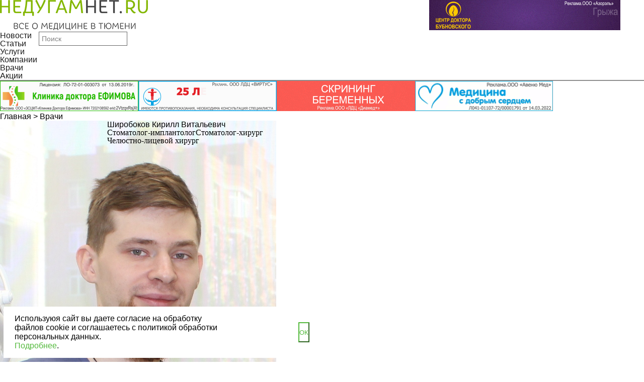

--- FILE ---
content_type: text/html; charset=UTF-8
request_url: https://nedugamnet.ru/doctors/4203
body_size: 7172
content:
<!doctype html>
<html lang="ru">
<head>
    <title>Широбоков Кирилл Витальевич - Стоматолог-имплантолог, Стоматолог-хирург, Челюстно-лицевой хирург</title>
    <link rel="shortcut icon" href="" type="image/x-icon" />
    <link rel="icon" href="" type="image/x-icon" />
    <meta http-equiv="X-UA-Compatible" content="IE=edge" />
    <meta http-equiv="Content-Type" content="text/html; charset=utf-8" />
    <meta name="viewport" content="width=device-width, initial-scale=1, maximum-scale=1.0, user-scalable=no">
<meta property="og:title" content="Широбоков Кирилл Витальевич - Стоматолог-имплантолог, Стоматолог-хирург, Челюстно-лицевой хирург">
<meta property="og:url" content="https://nedugamnet.ru/doctors/4203">
<meta property="og:image" content="/sites/default/doctors/4203-fe764dba81b6cd7ebf6658eb23893fe0IMG_6539.JPG">
<meta property="og:locality" content="Тюмень">
<meta name="title" content="">
<meta name="description" content="">
	<meta name="yandex-verification" content="3128ae1e787f77cd" />
    <link rel="stylesheet" href="/css/reset.css" />
    <link rel="stylesheet" href="/css/swiper.css" />
	<link rel="stylesheet" href="/css/owl.carousel.min.css" />
	<link rel="stylesheet" href="/css/owl.theme.default.min.css" />
	<link rel="stylesheet" href="/css/jquery.fancybox.min.css" />
    <link rel="stylesheet" href="/css/main.css?76" />
	<link rel="stylesheet" media="screen,projection" href="/css/ui.totop.css" />
	<link rel="icon" href="/favicon.png" type="image/x-icon">
    <link rel="shortcut icon" href="/favicon.png" type="image/x-icon">
	<script src="https://api-maps.yandex.ru/1.1/index.xml" type="text/javascript"></script>
	<script async src="https://pagead2.googlesyndication.com/pagead/js/adsbygoogle.js?client=ca-pub-4465479664111748" crossorigin="anonymous"></script>

    <!--[if lt IE 9]>
    <script src="http://html5shiv.googlecode.com/svn/trunk/html5.js"></script>
    <![endif]-->
</head>
<body>
<!-- Yandex.Metrika counter -->
<script type="text/javascript" >
    (function (d, w, c) {
        (w[c] = w[c] || []).push(function() {
            try {
                w.yaCounter25154399 = new Ya.Metrika({
                    id:25154399,
                    clickmap:true,
                    trackLinks:true,
                    accurateTrackBounce:true,
                    webvisor:true
                });
            } catch(e) { }
        });

        var n = d.getElementsByTagName("script")[0],
            s = d.createElement("script"),
            f = function () { n.parentNode.insertBefore(s, n); };
        s.type = "text/javascript";
        s.async = true;
        s.src = "https://mc.yandex.ru/metrika/watch.js";

        if (w.opera == "[object Opera]") {
            d.addEventListener("DOMContentLoaded", f, false);
        } else { f(); }
    })(document, window, "yandex_metrika_callbacks");
</script>
<noscript><div><img src="https://mc.yandex.ru/watch/25154399" style="position:absolute; left:-9999px;" alt="" /></div></noscript>
<!-- /Yandex.Metrika counter -->
<div id="perfect">
<div class="header_logo_row">
    <div class="wrapper flex">
        <div class="col_4 mobile_center ib">
            <a href="/" class="header_logo ib">
                <img src="/images/l1.png" style="height: 60px;" />
            </a>
        </div>
<div class="col_4 header_banner_block mobile_center ib" target="_blank">
            <a href="https://cmed72.ru/" class="header_banner ib" target="_blank">
                <img src="" />
            </a>
        </div><div class="col_4 header_banner_block mobile_center ib" target="_blank">
            <a href="https://kinesis72.ru/" class="header_banner ib" target="_blank">
                <img src="/sites/default/adv/-d9c08fd5f2f3a29a9ed75935ec6ac9341760519931Bubnovsky_erid (1).gif" />
            </a>
        </div>    </div>
</div>
<div class="menu_wrap" style="position:sticky; top:0px; z-index:100; opacity: 0.9;">
    <div class="wrapper">
        <ul class="menu ib">
            <li><a href="/news">Новости</a></li>
            <li><a href="/articles">Статьи</a></li>
            <li><a href="/uslugi">Услуги</a></li>
            <li><a href="/firm">Компании</a></li>
            <li><a href="/doctors">Врачи</a></li>
            <li><a href="/special">Акции</a></li>
        </ul>
        <a href="#" class="mobile_menu_toggle"></a>
        <div class="search_form_wrap ib">
            <form class="search_form" action="/?do=search">
			<input type="hidden" name="do" value="search">
                <input type="text" name="str" placeholder="Поиск" />
            </form>
        </div>
        <div class="mobile_menu">
            <ul>
                <li><a href="/news">Новости</a></li>
                <li><a href="/articles">Статьи</a></li>
                <li><a href="/firm">Компании</a></li>
                <li><a href="/uslugi">Услуги</a></li>
                <li><a href="/special">Акции</a></li>
                <li><a href="/persons">Персона</a></li>
                <li><a href="/doctors">Врачи</a></li>
                <li><a href="/doctors_questions">Вопрос/ответ</a></li>
            </ul>
			<div class="under_menu">
			<hr> 
<span>+7 (3452) 58-21-31</span><br> 
<a href="mailto:nedugamnet@mail.ru">nedugamnet@mail.ru</a>
			</div>
        </div>
    </div>
</div>
<div class="sub_header_banner_row">
    <div class="wrapper">
        <div class="banners">
            <div class="banner">
<a href="https://doctorefimov.com/" class="header_banner ib" target="_blank">
                    <img src="/sites/default/adv/-7970253ca68c75d1ae220f25902a958b1709277623efimov_erid (1).gif" />
                </a><a href="https://virtus72.ru/" class="header_banner ib" target="_blank">
                    <img src="/sites/default/adv/-167523d23535cccb1c07bd5e5e0d497f170927806655178F3B-3033-4C17-8056-D82946B18E4A.gif" />
                </a><a href="http://diamed72.ru/" class="header_banner ib" target="_blank">
                    <img src="/sites/default/adv/-ec993a74504445e648707fefcf52a0fa1756443044Diamed _1 (2) (2).gif" />
                </a><a href="https://medlogika.ru/" class="header_banner ib" target="_blank">
                    <img src="/sites/default/adv/-6507724cb850ed33e7c4c3b23f439de41746003817Med logic_1 (1).gif" />
                </a>            </div>
        </div>
    </div>
</div>
<div class="wrapper">
</div>
<div class="breadcrump">
    <div class="wrapper">
        <a href="/" class="bread_active">Главная</a><span class="bread_sep"> > </span>
        <a href="/doctors">Врачи</a>
    </div>
</div><div class="wrapper">
    <div class="col_6 ib">
        <div class="doctor_page_block">
            <div class="col_4 ib">
                <div class="doctor_page_thumb" style="text-align: center;">
                    <img src="/sites/default/doctors/4203-fe764dba81b6cd7ebf6658eb23893fe0IMG_6539.JPG">
                </div>
            </div>
            <div class="col_8 ib">
                <div class="doctor_block_info">
                    <h1 class="doctor_page_title title">
                        Широбоков Кирилл Витальевич
                    </h1>
                    <div class="clear"></div><div class="doctor_block_cats" style="font-family: 'Open Sans'">
                    <a href="#" class="doctor_cat ib"><span class="ib">Стоматолог-имплантолог</span></a><a href="#" class="doctor_cat ib"><span class="ib">Стоматолог-хирург</span></a><a href="#" class="doctor_cat ib"><span class="ib">Челюстно-лицевой хирург</span></a> </div>
                </div>
            </div>
            <div class="doctor_block_content">
                <div class="col_3 ib">
                    <div class="doctor_block_content_name">
                        Специальность:
                    </div>
                </div>
                <div class="col_9 ib">
                    <div class="doctor_block_content_value" style="font-family: 'Open Sans';">
                        Стоматолог-имплантолог, Стоматолог-хирург, Челюстно-лицевой хирург
                    </div>
                </div>
				
                <div class="col_3 ib">
                    <div class="doctor_block_content_name">
                        Город:
                    </div>
                </div>
                <div class="col_9 ib">
                    <div class="doctor_block_content_value" style="font-family: 'Open Sans';">
                        Тюмень
                    </div>
                </div>
            </div>
        </div>
		<div style="line-height: 1.4; font-family: 'Circe Light',Arial,Helvetica,sans-serif;">
		</div><br><br><a href="mailto:support@nedugamnet.ru" class="decoration_link doctor_content_mistake_link">Ошибка в описании? Направьте актуальную информацию на nedugamnet@mail.ru</a><br><br>
		<div class="title faq_form_title">Клиники</div><div class="search_item">
                <div class="search_title title ib">
                    <a href="/firm/904">Клиника имплантологии «М-Вита»</a>
                </div>
                <div class="search_title_excerpt ib">
                    
                </div>
                <div class="search_content">
                    <div class="col_3 ib">
                        <div class="search_thumb">
                            <img src="/sites/default/logo/904-02dedac6cc70fee30deae08ccf8a88d1 мвита.JPG" style="max-width: 130px;" />
                        </div>
                    </div>
                    <div class="col_6 ib">
                        <div class="search_info">
                            <div class="search_company_adress ib">
                                Тюмень, ул. 25-го Октября, 34/10
                            </div>
                            <div class="search_company_phone ib">
<script>
function p_904(){
param1=document.getElementById('phone1_904');
param2=document.getElementById('phone2_904');
param2.style.display = "block";
param1.style.display = "none";
}
</script>
<div id="phone1_904">
<a href="#" onClick="p_904(); return false;" class="btn ib green_btn show_phone">Показать телефон</a>
</div>
<div id="phone2_904" style="display:none"><a href="tel:+7 (3452) 28-31-10">+7 (3452) 28-31-10</a></div>
                            </div>
                            <div class="search_url" style="margin-top: 10px;">Сайт: <a href="https://m-vita72.ru/" target="_blank" style="text-decoration: underline;">https://m-vita72.ru/</a><br><br>
							Лицензия:  ЛО-72-01-002652 от 07.12.2017 г.</div>
                        </div>
                    </div>
                </div>
            </div></div>
    <div class="col_6 ib"><div id="YMapsID" class="company_map doctor_map" style="margin: auto; margin-bottom: 15px;">

        </div>				<script>
                    YMaps.jQuery(function () {
                        var map = new YMaps.Map(YMaps.jQuery("#YMapsID")[0]);
                        map.setCenter(new YMaps.GeoPoint(65.54623, 57.160195), 15);
						map.addControl(new YMaps.Zoom({noTips:true}));
                        map.openBalloon(new YMaps.GeoPoint(65.54623, 57.160195), "Тюмень");
                        var placemark = new YMaps.Placemark(new YMaps.GeoPoint(65.54623, 57.160195));
                        placemark.setBalloonContent("<div class='baloon'><img src=\"/sites/default/logo/904-02dedac6cc70fee30deae08ccf8a88d1 мвита.JPG\" style=\"max-width: 140px; max-height:40px;\"/><div class='akcii_adress_title title'><a href=\"/firm/904\" style=\"color:#8AC101\">Клиника имплантологии «М-Вита»</a></div><div class='akcii_adress_shedule'><div class='akcii_adress_shedule_item akcii_adress_shedule_place'>Тюмень, ул. 25-го Октября, 34/10</div><div class='akcii_adress_shedule_item akcii_adress_shedule_place'>+7 (3452) 28-31-10</div></div></div><div>");
                        map.addOverlay(placemark);
                        placemark.openBalloon();
                    });
                </script><div class="flex ib-parent" style="justify-content: space-around;">
        </div>
    </div>
</div>
<a name="faq"></a>
<div class="faq_form_block">
        <div class="wrapper">
            <div class="col_9 ib">
                <div class="title faq_form_title">Задайте вопрос врачу</div>
                <form class="faq_form" action="/doctors_questions" method="post">
				<input type="hidden" name="do" value="doctors_questions">
                    <div class="form_row flex">
                        <div class="form_col ib">
                            <input class="form_input" name="author" placeholder="Ваше имя" required />
                        </div>
                        <div class="form_col ib">
                            <input class="form_input" name="email" placeholder="Ваш e-mail" required />
                        </div>
                        <div class="form_col form_col_4 ib">
                        <select class="select_list" name="type_id" required><option value="1">Аллерголог-иммунолог</option><option value="2">Анестезиолог</option><option value="3">Венеролог</option><option value="4">Гастроэнтеролог</option><option value="5">Гинеколог</option><option value="6">Дерматолог</option><option value="7">Диетолог</option><option value="8">Иммунолог</option><option value="9">Инфекционист</option><option value="10">Кардиолог</option><option value="11">Косметолог</option><option value="12">ЛОР-врач</option><option value="13">Маммолог</option><option value="14">Нарколог</option><option value="15">Невролог</option><option value="16">Нефролог</option><option value="17">Онколог</option><option value="18">Офтальмолог</option><option value="19">Педиатр</option><option value="20">Пластический хирург</option><option value="21">Проктолог</option><option value="22">Психиатр</option><option value="23">Психолог</option><option value="24">Пульмонолог</option><option value="25">Сексолог</option><option value="26">Сосудистый хирург</option><option value="27">Стоматолог</option><option value="28">Терапевт</option><option value="29">Травматолог-ортопед</option><option value="30">Уролог-андролог</option><option value="31">Флеболог</option><option value="32">Хирург</option><option value="33">Эндокринолог</option><option value="34">Я не знаю</option>
						</select>
                        </div>
                    </div>
                    <div class="form_row">
                        <textarea class="form_input full_width_input form_textarea" name="question" placeholder="Ваш вопрос" required></textarea>
                    </div>
                    <div class="form_row">
                        <input type="submit" class="green_btn ib btn form_ask_submit" value="Задать вопрос" />
                    </div>
                </form>
            </div><div class="col_3 ib">
                <div class="sidebar">
                </div>
            </div>
        </div>
    </div>
	<div class="center_banners no_margin">
    <div class="wrapper">
        <div class="banner"></div>
    </div>
</div><div class="attention_block">
    <div class="wrapper">
        <div class="attention">
            ВНИМАНИЕ! ИНФОРМАЦИЯ, ПРЕДСТАВЛЕННАЯ НА ДАННОМ САЙТЕ, ЯВЛЯЕТСЯ СПЕЦИАЛИЗИРОВАННОЙ И ПРЕДНАЗНАЧЕНА<br /> ИСКЛЮЧИТЕЛЬНО ДЛЯ МЕДИЦИНСКИХ И ФАРМАЦЕВТИЧЕСКИХ РАБОТНИКОВ. НЕ ДОЛЖНА ИСПОЛЬЗОВАТЬСЯ ДЛЯ САМОСТОЯТЕЛЬНОЙ<br />ДИАГНОСТИКИ И ЛЕЧЕНИЯ. ИМЕЮТСЯ ПРОТИВОПОКАЗАНИЯ. НЕОБХОДИМА КОНСУЛЬТАЦИЯ СПЕЦИАЛИСТА
        </div>
    </div>
</div>
<div class="menu_wrap footer_menu_wrap">
    <div class="wrapper">
        <ul class="menu ib">
            <li><a href="/news">Новости</a></li>
            <li><a href="/articles">Статьи</a></li>
            <li><a href="/uslugi">Услуги</a></li>
            <li><a href="/firm">Компании</a></li>
            <li><a href="/doctors">Врачи</a></li>
            <li><a href="/persons">Персона</a></li>
        </ul>
        <div class="search_form_wrap ib">
            <form class="search_form">
                <input type="text" placeholder="Поиск" />
            </form>
        </div>
    </div>
</div>
<div id="banner_bottom">
<a href="https://cmed72.ru" target="_blank"><img src="/sites/default/adv/-e12697a42686b24778bbc6e8066a92241738302023 _2 (1) (1).gif"><span id="icon_close"></span></a> 
</div><footer>
    <div class="wrapper footer_wrapper">
        <div class="footer_row_first">
            <div class="col_8 ib">
                <div class="footer_col ib">
                    <div class="footer_menu_title">О нас</div>
                    <ul class="footer_menu">
                        <li><a href="/pages/about-the-portal">О портале</a></li>
                        <li><a href="/pages/contacts">Контакты</a></li>
                        <li><a href="/pages/portal-advertising">Реклама</a></li>
                        <li><a href="/pages/using">Использование</a></li>
                    </ul>
                </div>
                <div class="footer_col ib">
                    <div class="footer_menu_title">Справочная информация</div>
                    <ul class="footer_menu">
                        <li><a href="/firm">Компании города</a></li>
                        <li><a href="/uslugi">Услуги</a></li>
                        <li><a href="/doctors">Врачи</a></li>
                        <li><a href="/bolezni">Справочник болезней</a></li>
                        <li><a href="/doctors_questions">Вопрос/ответ</a></li>
                    </ul>
                </div>
                <div class="footer_col ib">
                    <div class="footer_menu_title">Разное</div>
                    <ul class="footer_menu">
                        <li><a href="/pages/privacy">Политика обработки персональных данных</a></li>
                        <li><a href="/special">АКЦИИ</a></li>
                    </ul>
                </div>
            </div>
			
            <div class="col_4 ib">
                <div class="reg_block">
                    <a href="/?do=login" class="reg_link ib">Регистрация/вход</a>
                    <div class="reg_age">
                        <img src="/images/footer_age.png" />
                    </div>
                </div>
            </div>
        </div>
        <div class="col_6 ib">
            <div class="footer_copy">
                © 2009-2026 г.<br>
				<!--LiveInternet counter--><script type="text/javascript">
document.write("<a href='//www.liveinternet.ru/click' "+
"target=_blank><img src='//counter.yadro.ru/hit?t44.15;r"+
escape(document.referrer)+((typeof(screen)=="undefined")?"":
";s"+screen.width+"*"+screen.height+"*"+(screen.colorDepth?
screen.colorDepth:screen.pixelDepth))+";u"+escape(document.URL)+
";h"+escape(document.title.substring(0,150))+";"+Math.random()+
"' alt='' title='LiveInternet' "+
"border='0' width='31' height='31'><\/a>")
</script><!--/LiveInternet-->
            </div>
        </div>
        <div class="col_6 ib">
            <div class="header_socials footer_socials">
                <a href="https://twitter.com/NEDUGAMNET" class="header_socials_icon"><img src="/images/tw_icon.png" /></a>
                <a href="https://vk.com/nedugamnet_ru" class="header_socials_icon"><img src="/images/vk_icon.png" /></a>
                <a href="https://ok.ru/group/56831305056319" class="header_socials_icon"><img src="/images/ok_icon.png" /></a>
                <a href="https://www.youtube.com/user/nedugamnet/" class="header_socials_icon"><img src="/images/yt_icon.png" /></a>
            </div>
        </div>
    </div>
</footer>
</div>
<script src="https://ajax.googleapis.com/ajax/libs/jquery/1/jquery.min.js"></script>
<script src="/js/swiper.jquery.min.js"></script>
<script src="/js/functions.js"></script>
<script src="/js/owl.carousel.min.js"></script>
<script src="/js/jquery.fancybox.min.js"></script>
<script src="/js/main.js"></script>

	<!-- easing plugin ( optional ) -->
	<script src="/js/easing.js" type="text/javascript"></script>
	<!-- UItoTop plugin -->
	<script src="/js/jquery.ui.totop.js" type="text/javascript"></script>
	<!-- Starting the plugin -->
	<script type="text/javascript">
		$(document).ready(function() {
			/*
			var defaults = {
	  			containerID: 'toTop', // fading element id
				containerHoverID: 'toTopHover', // fading element hover id
				scrollSpeed: 1200,
				easingType: 'linear' 
	 		};
			*/
			
			$().UItoTop({ easingType: 'easeOutQuart' });
			
		});
	</script>
	
<script src="/js/custom3.js?doctor_id=4203"></script><script src="//code.jivosite.com/widget.js" data-jv-id="2bkGpzHrjW" async></script>

<!-- {/literal} END JIVOSITE CODE -->



    <style>
	.win-cookies {
	    position: fixed;
	    background: #ffffff;
	    width: 100%;
	    height: 100%;
	    max-width: 630px;
	    max-height: 102px;
	    left: 7px;
	    z-index: 999999;
	    bottom: 8px;
		display:none;
    	justify-content: space-between;
    	align-items: center;
	}
	#cookie_note{
    display: none;}
	   #cookie_note.show{
        display: flex;
    }
	.win-cookies p {padding:22px;margin: 0; font-weight: 300;font-size: 16px;line-height: 18px;max-width: 415px;}
	.win-cookies p a {color: #54ba3d;}
	.win-cookies button {background: #ffffff;
    color: #54ba3d;
    max-width: 90px;
    padding: 0;
    position: relative;
    right: 22px;
    height: 40px;
    border-color: #54ba3d;}
    .win-cookies.close-wi {
    	animation: mymove 3s ease-out forwards;
  		animation-iteration-count: 3;
  		z-index: 1;
    }
    @keyframes mymove
		{
		  from {transform: translateY(0); opacity: 0;}
		  to { transform: translateY(200px); opacity: 1;}
		}
		@media all and (max-width: 840px){
		.win-cookies {display:none;}
           
			.win-cookies {bottom: auto;top:0;left: 0;position: absolute;}
		/*	.win-cookies.mob-cook-fixed {position: fixed;}*/
		@keyframes mymove
			{
		  from {transform: translateY(0); opacity: 1;}
		  to { transform: translateY(-200px); opacity: 0.5;z-index: -1;}
			}
		}
</style>


<div class="win-cookies" id="cookie_note">
	<p>Используюя сайт вы даете согласие на обработку файлов cookie и соглашаетесь с политикой обработки персональных данных. <br><a href="/pages/privacy">Подробнее</a>.</p>
	<button class="button close-cookies cookie_accept">ОК</button>
	
</div>

<script data-skip-moving=true>
    function setCookie(name, value, days) {
        let expires = "";
        if (days) {
            let date = new Date();
            date.setTime(date.getTime() + (days * 24 * 60 * 60 * 1000));
            expires = "; expires=" + date.toUTCString();
        }
        document.cookie = name + "=" + (value || "") + expires + "; path=/";
    }

    function getCookie(name) {
        let matches = document.cookie.match(new RegExp("(?:^|; )" + name.replace(/([\.$?*|{}\(\)\[\]\\\/\+^])/g, '\\$1') + "=([^;]*)"));
        return matches ? decodeURIComponent(matches[1]) : undefined;
    }


    function checkCookies() {
        let cookieNote = document.getElementById('cookie_note');
        let cookieBtnAccept = cookieNote.querySelector('.cookie_accept');

       
        if (!getCookie('cookies_policy')) {
            cookieNote.classList.add('show');
        }

   
        cookieBtnAccept.addEventListener('click', function () {
            setCookie('cookies_policy', 'true', 365);
            cookieNote.classList.add('close-wi');
            cookieNote.classList.remove('show');
			
        });
    }

    checkCookies();
    
</script>


</body>
</html>

--- FILE ---
content_type: text/html; charset=utf-8
request_url: https://www.google.com/recaptcha/api2/aframe
body_size: 268
content:
<!DOCTYPE HTML><html><head><meta http-equiv="content-type" content="text/html; charset=UTF-8"></head><body><script nonce="IJxYvmQg1luOAsMSXZpIZg">/** Anti-fraud and anti-abuse applications only. See google.com/recaptcha */ try{var clients={'sodar':'https://pagead2.googlesyndication.com/pagead/sodar?'};window.addEventListener("message",function(a){try{if(a.source===window.parent){var b=JSON.parse(a.data);var c=clients[b['id']];if(c){var d=document.createElement('img');d.src=c+b['params']+'&rc='+(localStorage.getItem("rc::a")?sessionStorage.getItem("rc::b"):"");window.document.body.appendChild(d);sessionStorage.setItem("rc::e",parseInt(sessionStorage.getItem("rc::e")||0)+1);localStorage.setItem("rc::h",'1769028869959');}}}catch(b){}});window.parent.postMessage("_grecaptcha_ready", "*");}catch(b){}</script></body></html>